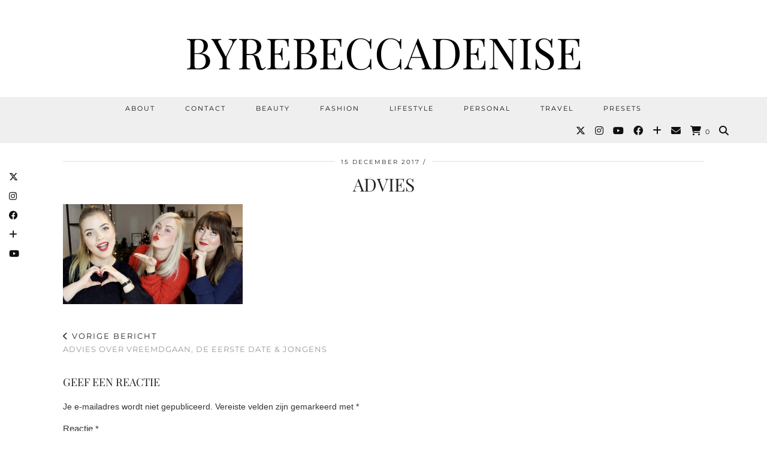

--- FILE ---
content_type: text/html; charset=UTF-8
request_url: https://byrebeccadenise.nl/advies-vreemdgaan-eerste-date-jongens/advies/
body_size: 13250
content:
<!DOCTYPE html>
<html lang="nl-NL">
<head>
	<meta charset="UTF-8">
	<meta name="viewport" content="width=device-width, initial-scale=1, maximum-scale=5">	<meta name='robots' content='index, follow, max-image-preview:large, max-snippet:-1, max-video-preview:-1' />
	<style>img:is([sizes="auto" i], [sizes^="auto," i]) { contain-intrinsic-size: 3000px 1500px }</style>
	<script>window._wca = window._wca || [];</script>

	<!-- This site is optimized with the Yoast SEO plugin v26.1.1 - https://yoast.com/wordpress/plugins/seo/ -->
	<title>advies - ByRebeccaDenise</title>
	<link rel="canonical" href="https://byrebeccadenise.nl/advies-vreemdgaan-eerste-date-jongens/advies/" />
	<meta property="og:locale" content="nl_NL" />
	<meta property="og:type" content="article" />
	<meta property="og:title" content="advies - ByRebeccaDenise" />
	<meta property="og:url" content="https://byrebeccadenise.nl/advies-vreemdgaan-eerste-date-jongens/advies/" />
	<meta property="og:site_name" content="ByRebeccaDenise" />
	<meta property="article:modified_time" content="2017-12-15T18:33:34+00:00" />
	<meta property="og:image" content="https://byrebeccadenise.nl/advies-vreemdgaan-eerste-date-jongens/advies" />
	<meta property="og:image:width" content="1280" />
	<meta property="og:image:height" content="712" />
	<meta property="og:image:type" content="image/jpeg" />
	<meta name="twitter:card" content="summary_large_image" />
	<script type="application/ld+json" class="yoast-schema-graph">{"@context":"https://schema.org","@graph":[{"@type":"WebPage","@id":"https://byrebeccadenise.nl/advies-vreemdgaan-eerste-date-jongens/advies/","url":"https://byrebeccadenise.nl/advies-vreemdgaan-eerste-date-jongens/advies/","name":"advies - ByRebeccaDenise","isPartOf":{"@id":"https://byrebeccadenise.nl/#website"},"primaryImageOfPage":{"@id":"https://byrebeccadenise.nl/advies-vreemdgaan-eerste-date-jongens/advies/#primaryimage"},"image":{"@id":"https://byrebeccadenise.nl/advies-vreemdgaan-eerste-date-jongens/advies/#primaryimage"},"thumbnailUrl":"https://byrebeccadenise.nl/wp-content/uploads/2017/12/advies.jpg","datePublished":"2017-12-15T18:33:29+00:00","dateModified":"2017-12-15T18:33:34+00:00","breadcrumb":{"@id":"https://byrebeccadenise.nl/advies-vreemdgaan-eerste-date-jongens/advies/#breadcrumb"},"inLanguage":"nl-NL","potentialAction":[{"@type":"ReadAction","target":["https://byrebeccadenise.nl/advies-vreemdgaan-eerste-date-jongens/advies/"]}]},{"@type":"ImageObject","inLanguage":"nl-NL","@id":"https://byrebeccadenise.nl/advies-vreemdgaan-eerste-date-jongens/advies/#primaryimage","url":"https://byrebeccadenise.nl/wp-content/uploads/2017/12/advies.jpg","contentUrl":"https://byrebeccadenise.nl/wp-content/uploads/2017/12/advies.jpg","width":1280,"height":712,"caption":"Advies over vreemdgaan, de eerste date & jongens"},{"@type":"BreadcrumbList","@id":"https://byrebeccadenise.nl/advies-vreemdgaan-eerste-date-jongens/advies/#breadcrumb","itemListElement":[{"@type":"ListItem","position":1,"name":"Home","item":"https://byrebeccadenise.nl/"},{"@type":"ListItem","position":2,"name":"Advies over vreemdgaan, de eerste date &#038; jongens","item":"https://byrebeccadenise.nl/advies-vreemdgaan-eerste-date-jongens/"},{"@type":"ListItem","position":3,"name":"advies"}]},{"@type":"WebSite","@id":"https://byrebeccadenise.nl/#website","url":"https://byrebeccadenise.nl/","name":"ByRebeccaDenise","description":"ByRebeccaDenise | Persoonlijke beauty, lifestyle en fashion blog","potentialAction":[{"@type":"SearchAction","target":{"@type":"EntryPoint","urlTemplate":"https://byrebeccadenise.nl/?s={search_term_string}"},"query-input":{"@type":"PropertyValueSpecification","valueRequired":true,"valueName":"search_term_string"}}],"inLanguage":"nl-NL"}]}</script>
	<!-- / Yoast SEO plugin. -->


<link rel='dns-prefetch' href='//cdnjs.cloudflare.com' />
<link rel='dns-prefetch' href='//stats.wp.com' />
<link rel='dns-prefetch' href='//pipdigz.co.uk' />
<link rel='dns-prefetch' href='//fonts.bunny.net' />
<link rel="alternate" type="application/rss+xml" title="ByRebeccaDenise &raquo; feed" href="https://byrebeccadenise.nl/feed/" />
<link rel="alternate" type="application/rss+xml" title="ByRebeccaDenise &raquo; reacties feed" href="https://byrebeccadenise.nl/comments/feed/" />
<link rel="alternate" type="application/rss+xml" title="ByRebeccaDenise &raquo; advies reacties feed" href="https://byrebeccadenise.nl/advies-vreemdgaan-eerste-date-jongens/advies/feed/" />
		<!-- This site uses the Google Analytics by ExactMetrics plugin v8.9.0 - Using Analytics tracking - https://www.exactmetrics.com/ -->
		<!-- Opmerking: ExactMetrics is momenteel niet geconfigureerd op deze site. De site eigenaar moet authenticeren met Google Analytics in de ExactMetrics instellingen scherm. -->
					<!-- No tracking code set -->
				<!-- / Google Analytics by ExactMetrics -->
		<link rel='stylesheet' id='mediaelement-css' href='https://byrebeccadenise.nl/wp-includes/js/mediaelement/mediaelementplayer-legacy.min.css?ver=4.2.17' media='all' />
<link rel='stylesheet' id='wp-mediaelement-css' href='https://byrebeccadenise.nl/wp-includes/js/mediaelement/wp-mediaelement.min.css?ver=6.8.3' media='all' />
<style id='jetpack-sharing-buttons-style-inline-css'>
.jetpack-sharing-buttons__services-list{display:flex;flex-direction:row;flex-wrap:wrap;gap:0;list-style-type:none;margin:5px;padding:0}.jetpack-sharing-buttons__services-list.has-small-icon-size{font-size:12px}.jetpack-sharing-buttons__services-list.has-normal-icon-size{font-size:16px}.jetpack-sharing-buttons__services-list.has-large-icon-size{font-size:24px}.jetpack-sharing-buttons__services-list.has-huge-icon-size{font-size:36px}@media print{.jetpack-sharing-buttons__services-list{display:none!important}}.editor-styles-wrapper .wp-block-jetpack-sharing-buttons{gap:0;padding-inline-start:0}ul.jetpack-sharing-buttons__services-list.has-background{padding:1.25em 2.375em}
</style>
<link rel='stylesheet' id='cptch_stylesheet-css' href='https://byrebeccadenise.nl/wp-content/plugins/captcha/css/front_end_style.css?ver=4.4.5' media='all' />
<link rel='stylesheet' id='dashicons-css' href='https://byrebeccadenise.nl/wp-includes/css/dashicons.min.css?ver=6.8.3' media='all' />
<link rel='stylesheet' id='cptch_desktop_style-css' href='https://byrebeccadenise.nl/wp-content/plugins/captcha/css/desktop_style.css?ver=4.4.5' media='all' />
<link rel='stylesheet' id='gdpr-css' href='https://byrebeccadenise.nl/wp-content/plugins/gdpr/dist/css/public.css?ver=2.1.2' media='all' />
<link rel='stylesheet' id='woocommerce-layout-css' href='https://byrebeccadenise.nl/wp-content/plugins/woocommerce/assets/css/woocommerce-layout.css?ver=10.2.2' media='all' />
<style id='woocommerce-layout-inline-css'>

	.infinite-scroll .woocommerce-pagination {
		display: none;
	}
</style>
<link rel='stylesheet' id='woocommerce-smallscreen-css' href='https://byrebeccadenise.nl/wp-content/plugins/woocommerce/assets/css/woocommerce-smallscreen.css?ver=10.2.2' media='only screen and (max-width: 768px)' />
<link rel='stylesheet' id='woocommerce-general-css' href='https://byrebeccadenise.nl/wp-content/plugins/woocommerce/assets/css/woocommerce.css?ver=10.2.2' media='all' />
<style id='woocommerce-inline-inline-css'>
.woocommerce form .form-row .required { visibility: visible; }
</style>
<link rel='stylesheet' id='brands-styles-css' href='https://byrebeccadenise.nl/wp-content/plugins/woocommerce/assets/css/brands.css?ver=10.2.2' media='all' />
<link rel='stylesheet' id='p3-core-responsive-css' href='https://pipdigz.co.uk/p3/css/core_resp.css' media='all' />
<link rel='stylesheet' id='pipdig-style-css' href='https://byrebeccadenise.nl/wp-content/themes/pipdig-equinox/style.css?ver=1739475731' media='all' />
<link rel='stylesheet' id='pipdig-responsive-css' href='https://byrebeccadenise.nl/wp-content/themes/pipdig-equinox/css/responsive.css?ver=1739475731' media='all' />
<link rel='stylesheet' id='pipdig-fonts-css' href='https://fonts.bunny.net/css?family=Montserrat|Playfair+Display:400,400i,700,700i|EB+Garamond:400,400i,700,700i' media='all' />
<link rel='stylesheet' id='pipdig-josefin-sans-css' href='https://pipdigz.co.uk/fonts/josefin_sans/style.css' media='all' />
<script src="https://byrebeccadenise.nl/wp-includes/js/jquery/jquery.min.js?ver=3.7.1" id="jquery-core-js"></script>
<script src="https://byrebeccadenise.nl/wp-includes/js/jquery/jquery-migrate.min.js?ver=3.4.1" id="jquery-migrate-js"></script>
<script id="gdpr-js-extra">
var GDPR = {"ajaxurl":"https:\/\/byrebeccadenise.nl\/wp-admin\/admin-ajax.php","logouturl":"","i18n":{"aborting":"Afbreken","logging_out":"You are being logged out.","continue":"Doorgaan","cancel":"Anuleer","ok":"OK","close_account":"Account opheffen?","close_account_warning":"Je account wordt opgeheven en alle gegevens wordt permanent verwijderd. Deze kan niet worden teruggehaald. Weet je het zeker?","are_you_sure":"Weet je het zeker?","policy_disagree":"Door niet akkoord te gaan heeft u geen toegang meer tot onze site en wordt u uitgelogd."},"is_user_logged_in":"","refresh":"1"};
</script>
<script src="https://byrebeccadenise.nl/wp-content/plugins/gdpr/dist/js/public.js?ver=2.1.2" id="gdpr-js"></script>
<script src="https://byrebeccadenise.nl/wp-content/plugins/woocommerce/assets/js/jquery-blockui/jquery.blockUI.min.js?ver=2.7.0-wc.10.2.2" id="jquery-blockui-js" defer data-wp-strategy="defer"></script>
<script id="wc-add-to-cart-js-extra">
var wc_add_to_cart_params = {"ajax_url":"\/wp-admin\/admin-ajax.php","wc_ajax_url":"\/?wc-ajax=%%endpoint%%","i18n_view_cart":"Bekijk winkelwagen","cart_url":"https:\/\/byrebeccadenise.nl\/winkelmand\/","is_cart":"","cart_redirect_after_add":"no"};
</script>
<script src="https://byrebeccadenise.nl/wp-content/plugins/woocommerce/assets/js/frontend/add-to-cart.min.js?ver=10.2.2" id="wc-add-to-cart-js" defer data-wp-strategy="defer"></script>
<script src="https://byrebeccadenise.nl/wp-content/plugins/woocommerce/assets/js/js-cookie/js.cookie.min.js?ver=2.1.4-wc.10.2.2" id="js-cookie-js" defer data-wp-strategy="defer"></script>
<script id="woocommerce-js-extra">
var woocommerce_params = {"ajax_url":"\/wp-admin\/admin-ajax.php","wc_ajax_url":"\/?wc-ajax=%%endpoint%%","i18n_password_show":"Wachtwoord weergeven","i18n_password_hide":"Wachtwoord verbergen"};
</script>
<script src="https://byrebeccadenise.nl/wp-content/plugins/woocommerce/assets/js/frontend/woocommerce.min.js?ver=10.2.2" id="woocommerce-js" defer data-wp-strategy="defer"></script>
<script src="https://stats.wp.com/s-202603.js" id="woocommerce-analytics-js" defer data-wp-strategy="defer"></script>
<script src="https://cdnjs.cloudflare.com/ajax/libs/ammaps/3.13.0/ammap.js" id="ammap-js"></script>
<script src="https://cdnjs.cloudflare.com/ajax/libs/ammaps/3.13.0/maps/js/continentsLow.js" id="continentsLow-js"></script>
<link rel="https://api.w.org/" href="https://byrebeccadenise.nl/wp-json/" /><link rel="alternate" title="JSON" type="application/json" href="https://byrebeccadenise.nl/wp-json/wp/v2/media/5620" /><link rel="EditURI" type="application/rsd+xml" title="RSD" href="https://byrebeccadenise.nl/xmlrpc.php?rsd" />
<meta name="generator" content="WordPress 6.8.3" />
<meta name="generator" content="WooCommerce 10.2.2" />
<link rel='shortlink' href='https://byrebeccadenise.nl/?p=5620' />
	<style>img#wpstats{display:none}</style>
				<!--noptimize-->
		<style>
		.p3_instagram_post{width:16.666666666667%}
				@media only screen and (max-width: 719px) {
			.p3_instagram_post {
				width: 25%;
			}
		}
				</style>
		<!--/noptimize-->
		<!--noptimize--> <!-- Cust --> <style>.menu-bar ul li a:hover,.menu-bar ul ul li > a:hover,.menu-bar ul ul li:hover > a{color:#ada156}a:hover{color:#ada156}.socialz a:hover, #p3_social_sidebar a:hover{color:#ada156}body {font-size:14px}.site-title {letter-spacing: 0; font-family: "Playfair Display"}h1, h2, h3, h4, h5, h6, .p_post_titles_font, .entry-title, .page-title, .pipdig_p3_related_title a, .entry-content .pipdig_p3_related_posts h3, .pipdig_p3_related_posts h3, .p3_popular_posts_widget h4, .p3_popular_posts_widget h4, .slide-h2, .p_post_titles_font {letter-spacing: 0; font-family: "Playfair Display"}.entry-content h1, .entry-content h2, .entry-content h3, .entry-content h4, .entry-content h5, .entry-content h6 {letter-spacing: 0; font-family: "Playfair Display"}.container{max-width:1200px}.site-main .container{max-width:1100px}@media only screen and (min-width: 720px) {#pipdig_full_width_slider{height:450px}}</style> <!-- /Cust --> <!--/noptimize-->	<noscript><style>.woocommerce-product-gallery{ opacity: 1 !important; }</style></noscript>
	<link rel="icon" href="https://byrebeccadenise.nl/wp-content/uploads/2017/01/cropped-Favicon-1-32x32.png" sizes="32x32" />
<link rel="icon" href="https://byrebeccadenise.nl/wp-content/uploads/2017/01/cropped-Favicon-1-192x192.png" sizes="192x192" />
<link rel="apple-touch-icon" href="https://byrebeccadenise.nl/wp-content/uploads/2017/01/cropped-Favicon-1-180x180.png" />
<meta name="msapplication-TileImage" content="https://byrebeccadenise.nl/wp-content/uploads/2017/01/cropped-Favicon-1-270x270.png" />
		<style id="wp-custom-css">
			.right-date{
	display: none;
}

.left-date{
	display: none;
}

.widget-title {
    color: #000;
    font: 11px Montserrat, arial, sans-serif;
    font-weight: normal;
    letter-spacing: 3px;
    margin: 0 0 5px;
    padding: 0;
    text-align: center;
    text-transform: uppercase;
    border-top: 1px solid #111;
	  background: #ffff
}
.widget-title span {
    position: relative;
    top: -7px;
    padding: 0 10px;
    background: #fff;
}

body {
	color: #333;
	font-size: 15px;
	font-family: 'Raleway', sans-serif !important;
	font-weight: 300;
	background: #fff;
	line-height: 1.5;		</style>
			<!-- p3 navbar icon size -->
	<style>
		.menu-bar ul li.top-socialz a { font-size: 16px !important }
	</style>
	<!-- p3 navbar icon size END -->
		</head>

<body class="attachment wp-singular attachment-template-default single single-attachment postid-5620 attachmentid-5620 attachment-jpeg wp-theme-pipdig-equinox theme-pipdig-equinox woocommerce-no-js">

	
	<div id="p3_social_sidebar" class=""><style scoped>#p3_social_sidebar a:hover {color:#ada156}</style><a href="https://twitter.com/rebeccadvg1" target="_blank" rel="nofollow noopener"><i class="pipdigicons pipdigicons_fab pipdigicons-x-twitter"></i></a><a href="https://www.instagram.com/rebeccadvg/" target="_blank" rel="nofollow noopener"><i class="pipdigicons pipdigicons_fab pipdigicons-instagram"></i></a><a href="https://www.facebook.com/ByRebeccaDenise/?fref=ts" target="_blank" rel="nofollow noopener"><i class="pipdigicons pipdigicons_fab pipdigicons-facebook"></i></a><a href="https://www.bloglovin.com/blogs/byrebeccadenise-14724223" target="_blank" rel="nofollow noopener"><i class="pipdigicons pipdigicons-plus"></i></a><a href="https://www.youtube.com/user/Lantaarngras" target="_blank" rel="nofollow noopener"><i class="pipdigicons pipdigicons_fab pipdigicons-youtube"></i></a></div>	
	<header class="site-header nopin">
		<div class="clearfix container">
			<div class="site-branding">
						<div class="site-title">
					<a href="https://byrebeccadenise.nl/" title="ByRebeccaDenise" rel="home">
						ByRebeccaDenise					</a>
				</div>
										</div>
		</div>
	</header><!-- .site-header -->

	<div class="site-top">
				<div class="clearfix container">
			<nav id="main_menu_under_header" class="site-menu">
				<div class="clearfix menu-bar"><ul id="menu-menu-1" class="menu"><li id="menu-item-1769" class="menu-item menu-item-type-post_type menu-item-object-page menu-item-1769"><a href="https://byrebeccadenise.nl/over-mij/">About</a></li>
<li id="menu-item-1767" class="menu-item menu-item-type-post_type menu-item-object-page menu-item-1767"><a href="https://byrebeccadenise.nl/contact/">Contact</a></li>
<li id="menu-item-4514" class="menu-item menu-item-type-taxonomy menu-item-object-category menu-item-has-children menu-item-4514"><a href="https://byrebeccadenise.nl/category/beauty/">Beauty</a>
<ul class="sub-menu">
	<li id="menu-item-4515" class="menu-item menu-item-type-taxonomy menu-item-object-category menu-item-4515"><a href="https://byrebeccadenise.nl/category/beauty/hair/">Hair</a></li>
	<li id="menu-item-4516" class="menu-item menu-item-type-taxonomy menu-item-object-category menu-item-4516"><a href="https://byrebeccadenise.nl/category/beauty/huidverzorging/">Huidverzorging</a></li>
	<li id="menu-item-4517" class="menu-item menu-item-type-taxonomy menu-item-object-category menu-item-4517"><a href="https://byrebeccadenise.nl/category/beauty/make-up/">Make-up</a></li>
	<li id="menu-item-4518" class="menu-item menu-item-type-taxonomy menu-item-object-category menu-item-4518"><a href="https://byrebeccadenise.nl/category/beauty/nagels/">Nagels</a></li>
	<li id="menu-item-4519" class="menu-item menu-item-type-taxonomy menu-item-object-category menu-item-4519"><a href="https://byrebeccadenise.nl/category/beauty/parfum/">Parfum</a></li>
	<li id="menu-item-4520" class="menu-item menu-item-type-taxonomy menu-item-object-category menu-item-4520"><a href="https://byrebeccadenise.nl/category/beauty/tools/">Tools</a></li>
</ul>
</li>
<li id="menu-item-4521" class="menu-item menu-item-type-taxonomy menu-item-object-category menu-item-has-children menu-item-4521"><a href="https://byrebeccadenise.nl/category/fashion/">Fashion</a>
<ul class="sub-menu">
	<li id="menu-item-4522" class="menu-item menu-item-type-taxonomy menu-item-object-category menu-item-4522"><a href="https://byrebeccadenise.nl/category/fashion/lookbook/">Lookbook</a></li>
	<li id="menu-item-4523" class="menu-item menu-item-type-taxonomy menu-item-object-category menu-item-4523"><a href="https://byrebeccadenise.nl/category/fashion/outfit/">Outfit</a></li>
	<li id="menu-item-4524" class="menu-item menu-item-type-taxonomy menu-item-object-category menu-item-4524"><a href="https://byrebeccadenise.nl/category/fashion/shoplog/">Shoplog</a></li>
	<li id="menu-item-4525" class="menu-item menu-item-type-taxonomy menu-item-object-category menu-item-4525"><a href="https://byrebeccadenise.nl/category/fashion/sieraad/">Sieraad</a></li>
</ul>
</li>
<li id="menu-item-4526" class="menu-item menu-item-type-taxonomy menu-item-object-category menu-item-has-children menu-item-4526"><a href="https://byrebeccadenise.nl/category/lifestyle/">Lifestyle</a>
<ul class="sub-menu">
	<li id="menu-item-4527" class="menu-item menu-item-type-taxonomy menu-item-object-category menu-item-4527"><a href="https://byrebeccadenise.nl/category/lifestyle/food/">Food</a></li>
	<li id="menu-item-4528" class="menu-item menu-item-type-taxonomy menu-item-object-category menu-item-4528"><a href="https://byrebeccadenise.nl/category/lifestyle/gadgets/">Gadgets</a></li>
	<li id="menu-item-4529" class="menu-item menu-item-type-taxonomy menu-item-object-category menu-item-4529"><a href="https://byrebeccadenise.nl/category/lifestyle/geshopt/">Geshopt</a></li>
	<li id="menu-item-4530" class="menu-item menu-item-type-taxonomy menu-item-object-category menu-item-4530"><a href="https://byrebeccadenise.nl/category/lifestyle/happylist/">Happylist</a></li>
	<li id="menu-item-4531" class="menu-item menu-item-type-taxonomy menu-item-object-category menu-item-4531"><a href="https://byrebeccadenise.nl/category/lifestyle/health/">Health</a></li>
	<li id="menu-item-4532" class="menu-item menu-item-type-taxonomy menu-item-object-category menu-item-4532"><a href="https://byrebeccadenise.nl/category/lifestyle/interieur/">Interieur</a></li>
	<li id="menu-item-4533" class="menu-item menu-item-type-taxonomy menu-item-object-category menu-item-4533"><a href="https://byrebeccadenise.nl/category/lifestyle/list/">List</a></li>
	<li id="menu-item-4534" class="menu-item menu-item-type-taxonomy menu-item-object-category menu-item-4534"><a href="https://byrebeccadenise.nl/category/lifestyle/unboxing/">Unboxing</a></li>
</ul>
</li>
<li id="menu-item-4535" class="menu-item menu-item-type-taxonomy menu-item-object-category menu-item-has-children menu-item-4535"><a href="https://byrebeccadenise.nl/category/personal/">Personal</a>
<ul class="sub-menu">
	<li id="menu-item-4536" class="menu-item menu-item-type-taxonomy menu-item-object-category menu-item-4536"><a href="https://byrebeccadenise.nl/category/personal/tags/">Tags</a></li>
	<li id="menu-item-4537" class="menu-item menu-item-type-taxonomy menu-item-object-category menu-item-4537"><a href="https://byrebeccadenise.nl/category/personal/thoughts/">Thoughts</a></li>
	<li id="menu-item-4538" class="menu-item menu-item-type-taxonomy menu-item-object-category menu-item-4538"><a href="https://byrebeccadenise.nl/category/personal/update/">Update</a></li>
	<li id="menu-item-4539" class="menu-item menu-item-type-taxonomy menu-item-object-category menu-item-4539"><a href="https://byrebeccadenise.nl/category/personal/vlogs/">Vlogs</a></li>
</ul>
</li>
<li id="menu-item-4540" class="menu-item menu-item-type-taxonomy menu-item-object-category menu-item-has-children menu-item-4540"><a href="https://byrebeccadenise.nl/category/travel/">Travel</a>
<ul class="sub-menu">
	<li id="menu-item-4541" class="menu-item menu-item-type-taxonomy menu-item-object-category menu-item-4541"><a href="https://byrebeccadenise.nl/category/travel/hotspots/">Hotspots</a></li>
	<li id="menu-item-4542" class="menu-item menu-item-type-taxonomy menu-item-object-category menu-item-4542"><a href="https://byrebeccadenise.nl/category/travel/tips/">Tips</a></li>
	<li id="menu-item-4543" class="menu-item menu-item-type-taxonomy menu-item-object-category menu-item-4543"><a href="https://byrebeccadenise.nl/category/travel/travel-vlogs/">Travel Vlogs</a></li>
</ul>
</li>
<li id="menu-item-5902" class="menu-item menu-item-type-post_type menu-item-object-page menu-item-5902"><a href="https://byrebeccadenise.nl/presets/">Presets</a></li>
<li class="socialz top-socialz"><a href="https://twitter.com/rebeccadvg1" target="_blank" rel="nofollow noopener" aria-label="Twitter" title="Twitter"><i class="pipdigicons pipdigicons_fab pipdigicons-x-twitter"></i></a><a href="https://www.instagram.com/rebeccadvg/" target="_blank" rel="nofollow noopener" aria-label="Instagram" title="Instagram"><i class="pipdigicons pipdigicons_fab pipdigicons-instagram"></i></a><a href="https://www.youtube.com/user/Lantaarngras" target="_blank" rel="nofollow noopener" aria-label="YouTube" title="YouTube"><i class="pipdigicons pipdigicons_fab pipdigicons-youtube"></i></a><a href="https://www.facebook.com/ByRebeccaDenise/?fref=ts" target="_blank" rel="nofollow noopener" aria-label="Facebook" title="Facebook"><i class="pipdigicons pipdigicons_fab pipdigicons-facebook"></i></a><a href="https://www.bloglovin.com/blogs/byrebeccadenise-14724223" target="_blank" rel="nofollow noopener" aria-label="Bloglovin" title="Bloglovin"><i class="pipdigicons pipdigicons-plus"></i></a><a href="mailto:contact@byrebeccadenise.nl" target="_blank" rel="nofollow noopener" aria-label="Email" title="Email"><i class="pipdigicons pipdigicons-envelope"></i></a><a href="https://byrebeccadenise.nl/winkelmand/" rel="nofollow" aria-label="Shopping cart" title="Shopping cart" class="p3_wc_cart_icon"><i class="pipdigicons pipdigicons-shopping-cart"></i><span id="p3_navbar_cart_count"> 0</span></a><a id="p3_search_btn" class="toggle-search" aria-label="Search" title="Search"><i class="pipdigicons pipdigicons-search"></i></a></li><li class="pipdig_navbar_search"><form role="search" method="get" class="search-form" action="https://byrebeccadenise.nl/">
	<div class="form-group">
		<input type="search" class="form-control" placeholder="Type wat zoekwoorden..." value="" name="s" autocomplete="off" minlength="2" required>
	</div>
</form></li></ul></div>			</nav><!-- .site-menu -->
		</div>
					</div><!-- .site-top -->
	
	
	<div class="site-main">
	
		
				
			
				
				
		<div class="clearfix container">
		
						
			
	<div class="row">
	
		<div class="col-xs-12 content-area">

		
			<article id="post-5620" class="clearfix post-5620 attachment type-attachment status-inherit hentry" itemprop="mainEntity">
   <header class="entry-header">
			<div class="entry-meta">
			<span class="date-bar-white-bg">
			
				<span class="vcard author show-author">
					<span class="fn">
						<a href="https://byrebeccadenise.nl/author/admin/" title="Berichten van Rebecca" rel="author">Rebecca</a>					</span>
					<span class="show-author"></span>
				</span>
				
									<span class="entry-date updated">
						<time datetime="2017-12">15 december 2017</time>
					</span>
								
									<span class="main_cat"></span>
								
								
			</span>
		</div>
		<h1 class="entry-title p_post_titles_font">advies</h1>	</header><!-- .entry-header -->

	<div class="clearfix entry-content">

				
			
		<p class="attachment"><a href='https://byrebeccadenise.nl/wp-content/uploads/2017/12/advies.jpg'><img fetchpriority="high" decoding="async" width="300" height="167" src="https://byrebeccadenise.nl/wp-content/uploads/2017/12/advies-800x445.jpg" class="attachment-medium size-medium" alt="Advies over vreemdgaan, de eerste date &amp; jongens" srcset="https://byrebeccadenise.nl/wp-content/uploads/2017/12/advies-800x445.jpg 800w, https://byrebeccadenise.nl/wp-content/uploads/2017/12/advies-600x334.jpg 600w, https://byrebeccadenise.nl/wp-content/uploads/2017/12/advies-500x278.jpg 500w, https://byrebeccadenise.nl/wp-content/uploads/2017/12/advies.jpg 1280w" sizes="(max-width: 300px) 100vw, 300px" /></a></p>
		
				
				
				
	</div>

	<footer class="entry-meta entry-footer">
		
	</footer>

<!-- #post-5620 --></article>
					<nav id="nav-below" class="clearfix post-navigation">
		
			<div class="nav-previous"><a href="https://byrebeccadenise.nl/advies-vreemdgaan-eerste-date-jongens/" rel="prev"><span class="meta-nav"><i class="pipdigicons pipdigicons-chevron-left"></i> Vorige bericht</span> Advies over vreemdgaan, de eerste date &#038; jongens</a></div>			
		
		</nav><!-- #nav-below -->
		
			
<div id="comments" class="comments-area">

	
		<div id="respond" class="comment-respond">
		<h3 id="reply-title" class="comment-reply-title">Geef een reactie <small><a rel="nofollow" id="cancel-comment-reply-link" href="/advies-vreemdgaan-eerste-date-jongens/advies/#respond" style="display:none;">Reactie annuleren</a></small></h3><form action="https://byrebeccadenise.nl/wp-comments-post.php" method="post" id="commentform" class="comment-form"><p class="comment-notes"><span id="email-notes">Je e-mailadres wordt niet gepubliceerd.</span> <span class="required-field-message">Vereiste velden zijn gemarkeerd met <span class="required">*</span></span></p><p class="comment-form-comment"><label for="comment">Reactie <span class="required">*</span></label> <textarea id="comment" name="comment" cols="45" rows="8" maxlength="65525" required></textarea></p><p class="comment-form-author"><label for="author">Naam <span class="required">*</span></label> <input id="author" name="author" type="text" value="" size="30" maxlength="245" autocomplete="name" required /></p>
<p class="comment-form-email"><label for="email">E-mail <span class="required">*</span></label> <input id="email" name="email" type="email" value="" size="30" maxlength="100" aria-describedby="email-notes" autocomplete="email" required /></p>
<p class="comment-form-url"><label for="url">Site</label> <input id="url" name="url" type="url" value="" size="30" maxlength="200" autocomplete="url" /></p>
<p class="cptch_block"><span
				class="cptch_wrap cptch_ajax_wrap"
				data-cptch-form="wp_comments"
				data-cptch-input="cptch_number"
				data-cptch-class="cptch_wp_comments">
					<noscript>In order to pass the CAPTCHA please enable JavaScript</noscript>
				</span></p><p class="form-submit"><input name="submit" type="submit" id="submit" class="submit" value="Reactie plaatsen" /> <input type='hidden' name='comment_post_ID' value='5620' id='comment_post_ID' />
<input type='hidden' name='comment_parent' id='comment_parent' value='0' />
</p><p style="display: none;"><input type="hidden" id="akismet_comment_nonce" name="akismet_comment_nonce" value="6bc4266774" /></p><p style="display: none !important;" class="akismet-fields-container" data-prefix="ak_"><label>&#916;<textarea name="ak_hp_textarea" cols="45" rows="8" maxlength="100"></textarea></label><input type="hidden" id="ak_js_1" name="ak_js" value="210"/><script>document.getElementById( "ak_js_1" ).setAttribute( "value", ( new Date() ).getTime() );</script></p></form>	</div><!-- #respond -->
	
</div><!-- #comments -->
		
		</div><!-- .content-area -->

		
	</div>

		</div>
	</div><!-- .site-main -->
	
	
	<div class="hide-back-to-top"><div id="back-top"><a href="#top"><i class="pipdigicons pipdigicons-chevron-up"></i></a></div></div>
	
	<div id="p3_sticky_stop"></div>

			<div id="ad-area-2" class="clearfix container textalign-center">
			<div class="col-xs-12">
				<div id="pipdig_widget_latest_youtube-2" class="widget pipdig_widget_latest_youtube"><h3 class="widget-title"><span>My latest video</span></h3>			
									<style>
					#p3_youtube_widget_649701257 .p3_youtube_widget_horizontal {
						width: 99%;
						margin: .5%;
					}
					@media only screen and (max-width: 600px) {
						#p3_youtube_widget_649701257 .p3_youtube_widget_horizontal {
							width: 100%;
							margin: 0 0 10px;
						}
					}
					</style>
								
				<div id="p3_youtube_widget_649701257">
				
							
								
										<div class="p3_youtube_widget_wrapper p3_youtube_widget_horizontal">
					<div class="p3_youtube_widget p3_cover_me pipdig_lazy" data-src="https://i.ytimg.com/vi/S1r1X_1jZt8/maxresdefault.jpg">
						<a href="https://www.youtube.com/watch?v=S1r1X_1jZt8" target="_blank" rel="nofollow noopener" data-p3-youtube="S1r1X_1jZt8" aria-label="Over mijn verslaving 🛍️ &amp; heel veel ontspullen | Vlog #271 REBECCA DENISE" data-lity>
							<img class="p3_invisible skip-lazy" src="[data-uri]" alt="Over mijn verslaving 🛍️ &amp; heel veel ontspullen | Vlog #271 REBECCA DENISE"/>
							<i class="pipdigicons pipdigicons_fab pipdigicons-youtube"></i>
						</a>
					</div>
										</div>
					
									<div class="clearfix"></div>
				</div>
			</div>			</div>
		</div>
		
	
<div class="site-extra" role="complementary">
	<div class="clearfix container">
		<div class="row">
						<div id="widget-area-2" class="col-sm-6 widget-area">
				<div id="pipdig_widget_social_icons-3" class="widget pipdig_widget_social_icons"><h3 class="widget-title"><span>Follow me</span></h3><div class="socialz pipdig_socialz_2"><a href="https://twitter.com/rebeccadvg1" target="_blank" rel="nofollow noopener" aria-label="twitter" title="twitter" class="pipdig_socialz_widget_twitter"><i class="pipdigicons pipdigicons_fab pipdigicons-x-twitter" aria-hidden="true"></i><br /><span>Twitter</span></a><a href="https://www.instagram.com/rebeccadvg/" target="_blank" rel="nofollow noopener" aria-label="instagram" title="instagram" class="pipdig_socialz_widget_instagram"><i class="pipdigicons pipdigicons_fab pipdigicons-instagram" aria-hidden="true"></i><br /><span>Instagram</span></a><a href="https://www.facebook.com/ByRebeccaDenise/?fref=ts" target="_blank" rel="nofollow noopener" aria-label="facebook" title="facebook" class="pipdig_socialz_widget_facebook"><i class="pipdigicons pipdigicons_fab pipdigicons-facebook" aria-hidden="true"></i><br /><span>Facebook</span></a><a href="https://www.bloglovin.com/blogs/byrebeccadenise-14724223" target="_blank" rel="nofollow noopener" aria-label="bloglovin" title="bloglovin" class="pipdig_socialz_widget_bloglovin"><i class="pipdigicons pipdigicons-plus" aria-hidden="true"></i><br /><span>Bloglovin</span></a><a href="https://www.youtube.com/user/Lantaarngras" target="_blank" rel="nofollow noopener" aria-label="youtube" title="youtube" class="pipdig_socialz_widget_youtube"><i class="pipdigicons pipdigicons_fab pipdigicons-youtube" aria-hidden="true"></i><br /><span>YouTube</span></a><a href="mailto:contact@byrebeccadenise.nl" class="pipdig_socialz_widget_email"><i class="pipdigicons pipdigicons-envelope" aria-hidden="true" class="pipdig_socialz_widget_email"></i><br /><span>Email</span></a></div></div>			<!-- #widget-area-2 --></div>
			
			
						<div id="widget-area-4" class="col-sm-6 widget-area">
				<div id="pipdig_widget_clw-3" class="widget pipdig_widget_clw"><h3 class="widget-title"><span>Location</span></h3>
				<!--noptimize-->
				<script>
					var map;

					AmCharts.ready(function() {
						var map;
						var targetSVG = "M9,0C4.029,0,0,4.029,0,9s4.029,9,9,9s9-4.029,9-9S13.971,0,9,0z M9,15.93 c-3.83,0-6.93-3.1-6.93-6.93S5.17,2.07,9,2.07s6.93,3.1,6.93,6.93S12.83,15.93,9,15.93 M12.5,9c0,1.933-1.567,3.5-3.5,3.5S5.5,10.933,5.5,9S7.067,5.5,9,5.5 S12.5,7.067,12.5,9z";
						
						map = new AmCharts.AmMap();
						map.tapToActivate = false;
						map.handDrawn = false;
						map.fontFamily = "Georgia";
						map.fontSize = 12;
						map.useObjectColorForBalloon = false;
						map.dragMap = false;
						map.color = "#ffffff";

						map.areasSettings = {
							autoZoom: false,
							rollOverOutlineColor: "#ffffff",
							selectedColor: "#e2e2e2",
							rollOverColor: "#e2e2e2",
							outlineAlpha: 1,
							outlineColor: "#ffffff",
							outlineThickness: 2,
							color: "#e2e2e2",
							balloonText: false,
						};

						map.dataProvider = {
							mapVar: AmCharts.maps.continentsLow,
								areas: [{
									"id": "africa", url: "",
								}, {
									"id": "asia", url: "",
								}, {
									"id": "australia", url: "",
								}, {
									"id": "europe", url: "",
								}, {
									"id": "north_america", url: "",
								}, {
									"id": "south_america", url: "",
								}],
								images: [
									{svgPath:targetSVG, color: "#000000", scale:.4, title:"", latitude:52.518537, longitude:5.471422, url: "",},
								]

							};
							var zoomControl = map.zoomControl;
							zoomControl.panControlEnabled = false;
							zoomControl.zoomControlEnabled = false;
							zoomControl.mouseEnabled = false;

							map.write("map_id_622749831");

						});
					</script>
					<div id="map_id_622749831" style="max-width: 300px; width: 100%; height: 170px; margin: 0 auto;"></div>
					<p></p>
					<style scoped>#map_id_622749831 a{display:none!important}</style>
					<!--/noptimize-->
					</div>			<!-- #widget-area-4 --></div>
			
					</div>
	</div>
<!-- .site-extra --></div>	
		
			<div class="clearfix extra-footer-outer social-footer-outer"><div class="container"><div class="row social-footer"><div class="col-sm-5ths"><a href="https://twitter.com/rebeccadvg1" target="_blank" rel="nofollow noopener" aria-label="Twitter" title="Twitter"><i class="pipdigicons pipdigicons_fab pipdigicons-x-twitter" aria-hidden="true"></i> Twitter/X<span class="social-footer-counters"> | 299</span></a></div><div class="col-sm-5ths"><a href="https://www.instagram.com/rebeccadvg/" target="_blank" rel="nofollow noopener" aria-label="Instagram" title="Instagram"><i class="pipdigicons pipdigicons_fab pipdigicons-instagram" aria-hidden="true"></i> Instagram<span class="social-footer-counters"> | 38400</span></a></div><div class="col-sm-5ths"><a href="https://www.facebook.com/ByRebeccaDenise/?fref=ts" target="_blank" rel="nofollow noopener" aria-label="Facebook" title="Facebook"><i class="pipdigicons pipdigicons_fab pipdigicons-facebook" aria-hidden="true"></i> Facebook<span class="social-footer-counters"> | 497</span></a></div><div class="col-sm-5ths"><a href="https://www.youtube.com/user/Lantaarngras" target="_blank" rel="nofollow noopener" aria-label="YouTube" title="YouTube"><i class="pipdigicons pipdigicons_fab pipdigicons-youtube" aria-hidden="true"></i> YouTube<span class="social-footer-counters"> | 70400</span></a></div><div class="col-sm-5ths"><a href="https://www.bloglovin.com/blogs/byrebeccadenise-14724223" target="_blank" rel="nofollow noopener" aria-label="Bloglovin" title="Bloglovin"><i class="pipdigicons pipdigicons-plus" aria-hidden="true"></i> Bloglovin<span class="social-footer-counters"> | 984</span></a></div></div>	
</div>
</div>
<style scoped>#instagramz{margin-top:0}</style>		
			<div class="clearfix"></div>
		<div id="p3_instagram_footer">
													<a href="https://www.instagram.com/p/CNsd3WoDt0t/" id="p3_instagram_post_0" class="p3_instagram_post pipdig_lazy" data-src="https://scontent-ams4-1.cdninstagram.com/v/t51.29350-15/173072306_822251738391093_6918350464934504381_n.jpg?_nc_cat=108&ccb=1-3&_nc_sid=8ae9d6&_nc_ohc=mz9sVeQxTL8AX_6DZyV&_nc_ht=scontent-ams4-1.cdninstagram.com&oh=949cbb00b81af1999bb2296e843fb08e&oe=60A19BDD" rel="nofollow noopener" target="_blank" aria-label="Instagram">
					<img src="[data-uri]" class="p3_instagram_square" alt=""/>
					<div class="p3_instagram_post_overlay">
													<span class="p3_instagram_likes"><i class="pipdigicons pipdigicons-comment"></i> 38 &nbsp;
							<i class="pipdigicons pipdigicons-heart"></i> 4256</span>
											</div>
				</a>
							<a href="https://www.instagram.com/p/CNp4Vbtjc7s/" id="p3_instagram_post_1" class="p3_instagram_post pipdig_lazy" data-src="https://scontent-amt2-1.cdninstagram.com/v/t51.29350-15/173702806_468050650981215_8778172439363833140_n.jpg?_nc_cat=106&ccb=1-3&_nc_sid=8ae9d6&_nc_ohc=3f6zVlqhFygAX-Fzaic&_nc_ht=scontent-amt2-1.cdninstagram.com&oh=218f58bc8cbcd982e52f779028ca9629&oe=609FED57" rel="nofollow noopener" target="_blank" aria-label="Instagram">
					<img src="[data-uri]" class="p3_instagram_square" alt=""/>
					<div class="p3_instagram_post_overlay">
													<span class="p3_instagram_likes"><i class="pipdigicons pipdigicons-comment"></i> 66 &nbsp;
							<i class="pipdigicons pipdigicons-heart"></i> 3730</span>
											</div>
				</a>
							<a href="https://www.instagram.com/p/CNiIO3HD6V_/" id="p3_instagram_post_2" class="p3_instagram_post pipdig_lazy" data-src="https://scontent-amt2-1.cdninstagram.com/v/t51.29350-15/171559535_117149627070547_4351840529374432_n.jpg?_nc_cat=102&ccb=1-3&_nc_sid=8ae9d6&_nc_ohc=6UF11Se_1tQAX-WdoK1&_nc_ht=scontent-amt2-1.cdninstagram.com&oh=f89b9c23deb6c2cb1ee44b3ec8d09eff&oe=60A12856" rel="nofollow noopener" target="_blank" aria-label="Instagram">
					<img src="[data-uri]" class="p3_instagram_square" alt=""/>
					<div class="p3_instagram_post_overlay">
													<span class="p3_instagram_likes"><i class="pipdigicons pipdigicons-comment"></i> 35 &nbsp;
							<i class="pipdigicons pipdigicons-heart"></i> 2375</span>
											</div>
				</a>
							<a href="https://www.instagram.com/p/CNdA3yWDyqj/" id="p3_instagram_post_3" class="p3_instagram_post pipdig_lazy" data-src="https://scontent-amt2-1.cdninstagram.com/v/t51.29350-15/170091344_983937368807700_4710712923860347408_n.jpg?_nc_cat=109&ccb=1-3&_nc_sid=8ae9d6&_nc_ohc=PT7tEQA7hywAX-G72DW&_nc_ht=scontent-amt2-1.cdninstagram.com&oh=4c1c7cdfff724ccaf2927d7226441219&oe=609E474B" rel="nofollow noopener" target="_blank" aria-label="Instagram">
					<img src="[data-uri]" class="p3_instagram_square" alt=""/>
					<div class="p3_instagram_post_overlay">
													<span class="p3_instagram_likes"><i class="pipdigicons pipdigicons-comment"></i> 116 &nbsp;
							<i class="pipdigicons pipdigicons-heart"></i> 5564</span>
											</div>
				</a>
							<a href="https://www.instagram.com/p/CNaZ7YEjHKq/" id="p3_instagram_post_4" class="p3_instagram_post p3_instagram_hide_mobile pipdig_lazy" data-src="https://scontent-amt2-1.cdninstagram.com/v/t51.29350-15/171084507_1614775375385994_6017795960626594808_n.jpg?_nc_cat=109&ccb=1-3&_nc_sid=8ae9d6&_nc_ohc=PGPJu4UG1_oAX-OaQ4C&_nc_ht=scontent-amt2-1.cdninstagram.com&oh=70a9a48942341cf8bbf853e3ba45dc15&oe=609F8BF9" rel="nofollow noopener" target="_blank" aria-label="Instagram">
					<img src="[data-uri]" class="p3_instagram_square" alt=""/>
					<div class="p3_instagram_post_overlay">
													<span class="p3_instagram_likes"><i class="pipdigicons pipdigicons-comment"></i> 38 &nbsp;
							<i class="pipdigicons pipdigicons-heart"></i> 3411</span>
											</div>
				</a>
							<a href="https://www.instagram.com/p/CNX2hmVD9pE/" id="p3_instagram_post_5" class="p3_instagram_post p3_instagram_hide_mobile pipdig_lazy" data-src="https://scontent-ams4-1.cdninstagram.com/v/t51.29350-15/169591703_125274739647348_7641786536548036097_n.jpg?_nc_cat=104&ccb=1-3&_nc_sid=8ae9d6&_nc_ohc=ubYJZPnPy4QAX9AfbfO&_nc_ht=scontent-ams4-1.cdninstagram.com&oh=14f8f9c5cdc1946d286db47c0d84d2c4&oe=609E1131" rel="nofollow noopener" target="_blank" aria-label="Instagram">
					<img src="[data-uri]" class="p3_instagram_square" alt=""/>
					<div class="p3_instagram_post_overlay">
													<span class="p3_instagram_likes"><i class="pipdigicons pipdigicons-comment"></i> 90 &nbsp;
							<i class="pipdigicons pipdigicons-heart"></i> 5337</span>
											</div>
				</a>
						<div class="clearfix"></div>
		</div>
		<div class="clearfix"></div>
			
	<footer class="site-footer">
		<div class="clearfix container">
			<div class="row">
								<div class="col-sm-8 site-info">
					© BYREBECCADENISE | Created by: Terborg Design									</div>
				
				<div class="col-sm-4 site-credit">
					<a href="https://www.pipdig.co/" target="_blank">Theme Created by <span style="text-transform:lowercase;letter-spacing:1px">pipdig</span></a>				</div>
			</div>
		</div>
	</footer>
	
<script type="speculationrules">
{"prefetch":[{"source":"document","where":{"and":[{"href_matches":"\/*"},{"not":{"href_matches":["\/wp-*.php","\/wp-admin\/*","\/wp-content\/uploads\/*","\/wp-content\/*","\/wp-content\/plugins\/*","\/wp-content\/themes\/pipdig-equinox\/*","\/*\\?(.+)"]}},{"not":{"selector_matches":"a[rel~=\"nofollow\"]"}},{"not":{"selector_matches":".no-prefetch, .no-prefetch a"}}]},"eagerness":"conservative"}]}
</script>
<div class="gdpr gdpr-overlay"></div>
<div class="gdpr gdpr-general-confirmation">
	<div class="gdpr-wrapper">
		<header>
			<div class="gdpr-box-title">
				<h3></h3>
				<span class="gdpr-close"></span>
			</div>
		</header>
		<div class="gdpr-content">
			<p></p>
		</div>
		<footer>
			<button class="gdpr-ok" data-callback="closeNotification">OK</button>
		</footer>
	</div>
</div>
	<script>
		(function () {
			var c = document.body.className;
			c = c.replace(/woocommerce-no-js/, 'woocommerce-js');
			document.body.className = c;
		})();
	</script>
	<link rel='stylesheet' id='wc-blocks-style-css' href='https://byrebeccadenise.nl/wp-content/plugins/woocommerce/assets/client/blocks/wc-blocks.css?ver=wc-10.2.2' media='all' />
<script src="https://cdnjs.cloudflare.com/ajax/libs/fitvids/1.2.0/jquery.fitvids.min.js" id="pipdig-fitvids-js"></script>
<script src="https://cdnjs.cloudflare.com/ajax/libs/jquery.lazy/1.7.9/jquery.lazy.min.js" id="pipdig-lazy-js"></script>
<script src="https://cdnjs.cloudflare.com/ajax/libs/jquery.cycle2/20140415/jquery.cycle2.swipe.min.js" id="pipdig-cycle-swipe-js"></script>
<script src="https://cdnjs.cloudflare.com/ajax/libs/jquery-easing/1.4.1/jquery.easing.min.js" id="jquery-easing-js"></script>
<script src="https://cdnjs.cloudflare.com/ajax/libs/SlickNav/1.0.10/jquery.slicknav.min.js" id="pipdig-slicknav-js"></script>
<script src="https://byrebeccadenise.nl/wp-content/themes/pipdig-equinox/scripts.js" id="pipdig-scripts-js"></script>
<script src="https://byrebeccadenise.nl/wp-includes/js/comment-reply.min.js?ver=6.8.3" id="comment-reply-js" async data-wp-strategy="async"></script>
<script src="https://byrebeccadenise.nl/wp-includes/js/dist/hooks.min.js?ver=4d63a3d491d11ffd8ac6" id="wp-hooks-js"></script>
<script src="https://byrebeccadenise.nl/wp-includes/js/dist/i18n.min.js?ver=5e580eb46a90c2b997e6" id="wp-i18n-js"></script>
<script id="wp-i18n-js-after">
wp.i18n.setLocaleData( { 'text direction\u0004ltr': [ 'ltr' ] } );
</script>
<script src="https://byrebeccadenise.nl/wp-includes/js/dist/vendor/wp-polyfill.min.js?ver=3.15.0" id="wp-polyfill-js"></script>
<script src="https://byrebeccadenise.nl/wp-includes/js/dist/url.min.js?ver=c2964167dfe2477c14ea" id="wp-url-js"></script>
<script id="wp-api-fetch-js-translations">
( function( domain, translations ) {
	var localeData = translations.locale_data[ domain ] || translations.locale_data.messages;
	localeData[""].domain = domain;
	wp.i18n.setLocaleData( localeData, domain );
} )( "default", {"translation-revision-date":"2025-10-15 13:45:15+0000","generator":"GlotPress\/4.0.2","domain":"messages","locale_data":{"messages":{"":{"domain":"messages","plural-forms":"nplurals=2; plural=n != 1;","lang":"nl"},"You are probably offline.":["Je bent waarschijnlijk offline."],"Media upload failed. If this is a photo or a large image, please scale it down and try again.":["Uploaden media mislukt. Als dit een foto of een grote afbeelding is, verklein deze dan en probeer opnieuw."],"The response is not a valid JSON response.":["De reactie is geen geldige JSON-reactie."],"An unknown error occurred.":["Er is een onbekende fout opgetreden."]}},"comment":{"reference":"wp-includes\/js\/dist\/api-fetch.js"}} );
</script>
<script src="https://byrebeccadenise.nl/wp-includes/js/dist/api-fetch.min.js?ver=3623a576c78df404ff20" id="wp-api-fetch-js"></script>
<script id="wp-api-fetch-js-after">
wp.apiFetch.use( wp.apiFetch.createRootURLMiddleware( "https://byrebeccadenise.nl/wp-json/" ) );
wp.apiFetch.nonceMiddleware = wp.apiFetch.createNonceMiddleware( "03f85327fc" );
wp.apiFetch.use( wp.apiFetch.nonceMiddleware );
wp.apiFetch.use( wp.apiFetch.mediaUploadMiddleware );
wp.apiFetch.nonceEndpoint = "https://byrebeccadenise.nl/wp-admin/admin-ajax.php?action=rest-nonce";
</script>
<script src="https://byrebeccadenise.nl/wp-content/plugins/jetpack/jetpack_vendor/automattic/woocommerce-analytics/build/woocommerce-analytics-client.js?minify=false&amp;ver=3029a8acea36c7a0f986" id="woocommerce-analytics-client-js" defer data-wp-strategy="defer"></script>
<script src="https://byrebeccadenise.nl/wp-content/plugins/woocommerce/assets/js/sourcebuster/sourcebuster.min.js?ver=10.2.2" id="sourcebuster-js-js"></script>
<script id="wc-order-attribution-js-extra">
var wc_order_attribution = {"params":{"lifetime":1.0e-5,"session":30,"base64":false,"ajaxurl":"https:\/\/byrebeccadenise.nl\/wp-admin\/admin-ajax.php","prefix":"wc_order_attribution_","allowTracking":true},"fields":{"source_type":"current.typ","referrer":"current_add.rf","utm_campaign":"current.cmp","utm_source":"current.src","utm_medium":"current.mdm","utm_content":"current.cnt","utm_id":"current.id","utm_term":"current.trm","utm_source_platform":"current.plt","utm_creative_format":"current.fmt","utm_marketing_tactic":"current.tct","session_entry":"current_add.ep","session_start_time":"current_add.fd","session_pages":"session.pgs","session_count":"udata.vst","user_agent":"udata.uag"}};
</script>
<script src="https://byrebeccadenise.nl/wp-content/plugins/woocommerce/assets/js/frontend/order-attribution.min.js?ver=10.2.2" id="wc-order-attribution-js"></script>
<script id="jetpack-stats-js-before">
_stq = window._stq || [];
_stq.push([ "view", JSON.parse("{\"v\":\"ext\",\"blog\":\"107169821\",\"post\":\"5620\",\"tz\":\"1\",\"srv\":\"byrebeccadenise.nl\",\"j\":\"1:15.1.1\"}") ]);
_stq.push([ "clickTrackerInit", "107169821", "5620" ]);
</script>
<script src="https://stats.wp.com/e-202603.js" id="jetpack-stats-js" defer data-wp-strategy="defer"></script>
<script defer src="https://byrebeccadenise.nl/wp-content/plugins/akismet/_inc/akismet-frontend.js?ver=1760638699" id="akismet-frontend-js"></script>
<script id="cptch_front_end_script-js-extra">
var cptch_vars = {"nonce":"df72e2be1d","ajaxurl":"https:\/\/byrebeccadenise.nl\/wp-admin\/admin-ajax.php","enlarge":""};
</script>
<script src="https://byrebeccadenise.nl/wp-content/plugins/captcha/js/front_end_script.js?ver=6.8.3" id="cptch_front_end_script-js"></script>
<script>
jQuery(document).ready(function($) {
	
	var combinedMenu = $('#main_menu_under_header .menu').clone();
	
		combinedMenu.slicknav({
		label: '<i class="pipdigicons pipdigicons-bars"></i>',
		duration: 450,
		brand: '<a href="https://twitter.com/rebeccadvg1" target="_blank" rel="nofollow noopener" aria-label="Twitter" title="Twitter"><i class="pipdigicons pipdigicons_fab pipdigicons-x-twitter"></i></a><a href="https://www.instagram.com/rebeccadvg/" target="_blank" rel="nofollow noopener" aria-label="Instagram" title="Instagram"><i class="pipdigicons pipdigicons_fab pipdigicons-instagram"></i></a><a href="https://www.youtube.com/user/Lantaarngras" target="_blank" rel="nofollow noopener" aria-label="YouTube" title="YouTube"><i class="pipdigicons pipdigicons_fab pipdigicons-youtube"></i></a><a href="https://www.facebook.com/ByRebeccaDenise/?fref=ts" target="_blank" rel="nofollow noopener" aria-label="Facebook" title="Facebook"><i class="pipdigicons pipdigicons_fab pipdigicons-facebook"></i></a><a href="https://www.bloglovin.com/blogs/byrebeccadenise-14724223" target="_blank" rel="nofollow noopener" aria-label="Bloglovin" title="Bloglovin"><i class="pipdigicons pipdigicons-plus"></i></a><a href="mailto:contact@byrebeccadenise.nl" target="_blank" rel="nofollow noopener" aria-label="Email" title="Email"><i class="pipdigicons pipdigicons-envelope"></i></a><a href="https://byrebeccadenise.nl/winkelmand/" rel="nofollow" aria-label="Shopping cart" title="Shopping cart" class="p3_wc_cart_icon"><i class="pipdigicons pipdigicons-shopping-cart"></i><span id="p3_navbar_cart_count"> 0</span></a><a href="#" id="toggle-search-mobile"><i class="pipdigicons pipdigicons-search"></i></a>',
		closedSymbol: '<i class="pipdigicons pipdigicons-chevron-right"></i>',
		openedSymbol: '<i class="pipdigicons pipdigicons-chevron-down"></i>',
		beforeOpen: function(){
			$('.slicknav_menu .slicknav_menutxt').html('<i class="pipdigicons pipdigicons_fas pipdigicons-times"></i>');
		},
		beforeClose: function(){
			$('.slicknav_menu .slicknav_menutxt').html('<i class="pipdigicons pipdigicons-bars"></i>');
		},
	});
		$('body').on('click', 'a#toggle-search-mobile', function() {
		combinedMenu.slicknav('open');
		$('.pipdig_navbar_search .form-control').focus();
	});
	});
</script>		<script type="text/javascript">
			(function() {
				window.wcAnalytics = window.wcAnalytics || {};
				const wcAnalytics = window.wcAnalytics;

				// Set common properties for all events.
				wcAnalytics.commonProps = {"blog_id":107169821,"store_id":"f9d6fc98-0828-4fcb-be46-515f864c8f1d","ui":null,"url":"https:\/\/byrebeccadenise.nl","woo_version":"10.2.2","wp_version":"6.8.3","store_admin":0,"device":"desktop","store_currency":"EUR","timezone":"Europe\/Amsterdam","is_guest":1};

				// Set the event queue.
				wcAnalytics.eventQueue = [];

				// Features.
				wcAnalytics.features = {
					ch: false,
					sessionTracking: false,
					proxy: false,
				};

				wcAnalytics.breadcrumbs = ["Personal","Advies over vreemdgaan, de eerste date &#038; jongens","advies"];

				// Page context flags.
				wcAnalytics.pages = {
					isAccountPage: false,
					isCart: false,
				};
			})();
		</script>
			<div id="p3_search_overlay-search" class="p3_search_overlay">
		<a href="javascript:void(0)" id="p3_search_overlay-closebtn">&times;</a>
		<div class="p3_search_overlay-content">
		<div class="container">
			<div class="row">
				<div class="col-xs-12">
					<form method="get" id="searchform" action="https://byrebeccadenise.nl/">
						<input type="search" name="s" value="" placeholder="Type wat zoekwoorden..." autocomplete="off" minlength="2" required>
					</form>
				</div>
			</div>
		</div>
		</div>
	</div>
	<script>
	jQuery(document).ready(function($) {
		$("#p3_search_btn").click(function(){
			$("#p3_search_overlay-search").css("height", "100%").css("opacity", "1");
			$(".p3_search_overlay-content input").focus();
		});
		$("#p3_search_overlay-closebtn").click(function(){
			$("#p3_search_overlay-search").css("height", "0%").css("opacity", "0");
		});
	});
	</script>
		<!--noptimize-->
	<script>
	jQuery(document).ready(function($) {
		$('.pipdig_lazy').Lazy({
			effect: 'fadeIn',
			effectTime: 360,
		});
	});
	</script>
	<!--/noptimize-->
		<!--noptimize-->
	<script>
	jQuery(document).ready(function($) {
		$(window).scroll(function() {
			if ($(window).scrollTop() + $(window).height() == $(document).height()) {
				$(".cc-window,.cookie-notice-container,.scrollbox-bottom-right,.widget_eu_cookie_law_widget,#cookie-law-bar,#cookie-law-info-bar,.cc_container,#catapult-cookie-bar,.mailmunch-scrollbox,#barritaloca,#upprev_box,#at4-whatsnext,#cookie-notice,.mailmunch-topbar,#cookieChoiceInfo, #eu-cookie-law,.sumome-scrollbox-popup,.tplis-cl-cookies,#eu-cookie,.pea_cook_wrapper,#milotree_box,#cookie-law-info-again,#jquery-cookie-law-script,.gdpr-privacy-bar,#moove_gdpr_cookie_info_bar,.pp-cookies-notice,.mc-modal").addClass('p3_hide_me');
			} else {
				$(".cc-window,.cookie-notice-container,.scrollbox-bottom-right,.widget_eu_cookie_law_widget,#cookie-law-bar,#cookie-law-info-bar,.cc_container,#catapult-cookie-bar,.mailmunch-scrollbox,#barritaloca,#upprev_box,#at4-whatsnext,#cookie-notice,.mailmunch-topbar,#cookieChoiceInfo, #eu-cookie-law,.sumome-scrollbox-popup,.tplis-cl-cookies,#eu-cookie,.pea_cook_wrapper,#milotree_box,#cookie-law-info-again,#jquery-cookie-law-script,.gdpr-privacy-bar,#moove_gdpr_cookie_info_bar,.pp-cookies-notice,.mc-modal").removeClass('p3_hide_me');
			}
		});
	});
	</script>
	<!--/noptimize-->
	<meta name="p3v" content="6.0.0 | Equinox (pipdig) | 3.9.3 | 18bcacb762_13053_482b249c_1768720733 | https://byrebeccadenise.nl" />
		<link rel="stylesheet" href="https://pipdigz.co.uk/fonts/pipdigicons_2.css" media="none" onload="if(media!='all')media='all'">
	</body>
</html>